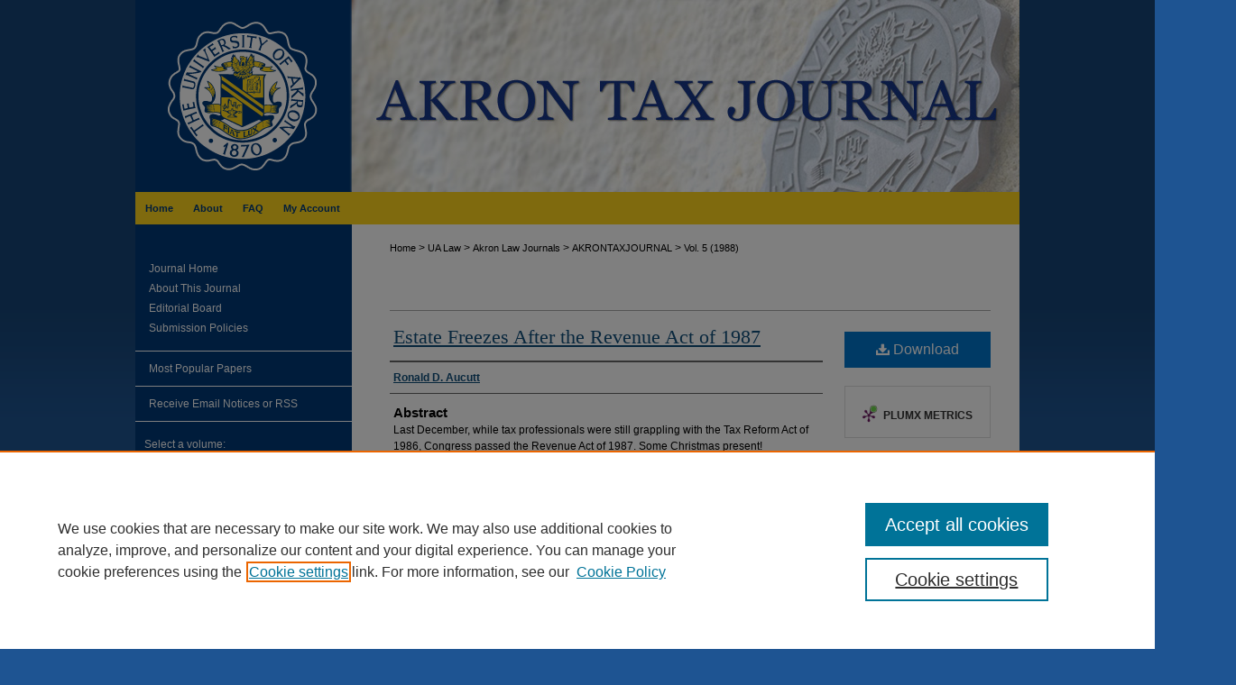

--- FILE ---
content_type: text/html; charset=UTF-8
request_url: https://ideaexchange.uakron.edu/akrontaxjournal/vol5/iss1/1/
body_size: 6974
content:

<!DOCTYPE html>
<html lang="en">
<head><!-- inj yui3-seed: --><script type='text/javascript' src='//cdnjs.cloudflare.com/ajax/libs/yui/3.6.0/yui/yui-min.js'></script><script type='text/javascript' src='//ajax.googleapis.com/ajax/libs/jquery/1.10.2/jquery.min.js'></script><!-- Adobe Analytics --><script type='text/javascript' src='https://assets.adobedtm.com/4a848ae9611a/d0e96722185b/launch-d525bb0064d8.min.js'></script><script type='text/javascript' src=/assets/nr_browser_production.js></script>

<!-- def.1 -->
<meta charset="utf-8">
<meta name="viewport" content="width=device-width">
<title>
"Estate Freezes - Revenue Act of 1987" by Ronald D. Aucutt
</title>


<!-- FILE article_meta-tags.inc --><!-- FILE: /srv/sequoia/main/data/assets/site/article_meta-tags.inc -->
<meta itemprop="name" content="Estate Freezes After the Revenue Act of 1987">
<meta property="og:title" content="Estate Freezes After the Revenue Act of 1987">
<meta name="twitter:title" content="Estate Freezes After the Revenue Act of 1987">
<meta property="article:author" content="Ronald D. Aucutt">
<meta name="author" content="Ronald D. Aucutt">
<meta name="robots" content="noodp, noydir">
<meta name="description" content="Last December, while tax professionals were still grappling with the Tax Reform Act of 1986, Congress passed the Revenue Act of 1987. Some Christmas present!
One of the most significant casualties of the 1987 Act was the popular planning tool known as the estate &quot;freeze.&quot; For decedents&#039; estates originating after December 31, 1987, any &quot;freeze&quot; completed after December 17, 1987 will be covered by the new law There is no transition rule for transactions in progress.">
<meta itemprop="description" content="Last December, while tax professionals were still grappling with the Tax Reform Act of 1986, Congress passed the Revenue Act of 1987. Some Christmas present!
One of the most significant casualties of the 1987 Act was the popular planning tool known as the estate &quot;freeze.&quot; For decedents&#039; estates originating after December 31, 1987, any &quot;freeze&quot; completed after December 17, 1987 will be covered by the new law There is no transition rule for transactions in progress.">
<meta name="twitter:description" content="Last December, while tax professionals were still grappling with the Tax Reform Act of 1986, Congress passed the Revenue Act of 1987. Some Christmas present!
One of the most significant casualties of the 1987 Act was the popular planning tool known as the estate &quot;freeze.&quot; For decedents&#039; estates originating after December 31, 1987, any &quot;freeze&quot; completed after December 17, 1987 will be covered by the new law There is no transition rule for transactions in progress.">
<meta property="og:description" content="Last December, while tax professionals were still grappling with the Tax Reform Act of 1986, Congress passed the Revenue Act of 1987. Some Christmas present!
One of the most significant casualties of the 1987 Act was the popular planning tool known as the estate &quot;freeze.&quot; For decedents&#039; estates originating after December 31, 1987, any &quot;freeze&quot; completed after December 17, 1987 will be covered by the new law There is no transition rule for transactions in progress.">
<meta name="keywords" content="estate tax, income tax IRS">
<meta name="bepress_citation_journal_title" content="Akron Tax Journal">
<meta name="bepress_citation_firstpage" content="1">
<meta name="bepress_citation_author" content="Aucutt, Ronald D.">
<meta name="bepress_citation_title" content="Estate Freezes After the Revenue Act of 1987">
<meta name="bepress_citation_date" content="1988">
<meta name="bepress_citation_volume" content="5">
<meta name="bepress_citation_issue" content="1">
<!-- FILE: /srv/sequoia/main/data/assets/site/ir_download_link.inc -->
<!-- FILE: /srv/sequoia/main/data/assets/site/article_meta-tags.inc (cont) -->
<meta name="bepress_citation_pdf_url" content="https://ideaexchange.uakron.edu/cgi/viewcontent.cgi?article=1027&amp;context=akrontaxjournal">
<meta name="bepress_citation_abstract_html_url" content="https://ideaexchange.uakron.edu/akrontaxjournal/vol5/iss1/1">
<meta name="bepress_citation_issn" content="00002-371X">
<meta name="bepress_citation_online_date" content="2016/6/15">
<meta name="viewport" content="width=device-width">
<!-- Additional Twitter data -->
<meta name="twitter:card" content="summary">
<!-- Additional Open Graph data -->
<meta property="og:type" content="article">
<meta property="og:url" content="https://ideaexchange.uakron.edu/akrontaxjournal/vol5/iss1/1">
<meta property="og:site_name" content="IdeaExchange@UAkron">




<!-- FILE: article_meta-tags.inc (cont) -->
<meta name="bepress_is_article_cover_page" content="1">


<!-- sh.1 -->
<link rel="stylesheet" href="/akrontaxjournal/ir-journal-style.css" type="text/css" media="screen">
<link rel="alternate" type="application/rss+xml" title="Akron Tax Journal Newsfeed" href="/akrontaxjournal/recent.rss">
<link rel="shortcut icon" href="/favicon.ico" type="image/x-icon">

<link type="text/css" rel="stylesheet" href="/assets/floatbox/floatbox.css">
<script type="text/javascript" src="/assets/jsUtilities.js"></script>
<script type="text/javascript" src="/assets/footnoteLinks.js"></script>
<link rel="stylesheet" href="/ir-print.css" type="text/css" media="print">
<!--[if IE]>
<link rel="stylesheet" href="/ir-ie.css" type="text/css" media="screen">
<![endif]-->
<!-- end sh.1 -->




<script type="text/javascript">var pageData = {"page":{"environment":"prod","productName":"bpdg","language":"en","name":"ir_journal:volume:issue:article","businessUnit":"els:rp:st"},"visitor":{}};</script>

</head>
<body >
<!-- FILE /srv/sequoia/main/data/assets/site/ir_journal/header.pregen -->

	<!-- FILE: /srv/sequoia/main/data/journals/ideaexchange.uakron.edu/akrontaxjournal/assets/header_custom.inc --><!-- FILE: /srv/sequoia/main/data/assets/site/mobile_nav.inc --><!--[if !IE]>-->
<script src="/assets/scripts/dc-mobile/dc-responsive-nav.js"></script>

<header id="mobile-nav" class="nav-down device-fixed-height" style="visibility: hidden;">
  
  
  <nav class="nav-collapse">
    <ul>
      <li class="menu-item active device-fixed-width"><a href="https://ideaexchange.uakron.edu" title="Home" data-scroll >Home</a></li>
      <li class="menu-item device-fixed-width"><a href="https://ideaexchange.uakron.edu/do/search/advanced/" title="Search" data-scroll ><i class="icon-search"></i> Search</a></li>
      <li class="menu-item device-fixed-width"><a href="https://ideaexchange.uakron.edu/communities.html" title="Browse" data-scroll >Browse Collections</a></li>
      <li class="menu-item device-fixed-width"><a href="/cgi/myaccount.cgi?context=" title="My Account" data-scroll >My Account</a></li>
      <li class="menu-item device-fixed-width"><a href="https://ideaexchange.uakron.edu/about.html" title="About" data-scroll >About</a></li>
      <li class="menu-item device-fixed-width"><a href="https://network.bepress.com" title="Digital Commons Network" data-scroll ><img width="16" height="16" alt="DC Network" style="vertical-align:top;" src="/assets/md5images/8e240588cf8cd3a028768d4294acd7d3.png"> Digital Commons Network™</a></li>
    </ul>
  </nav>
</header>

<script src="/assets/scripts/dc-mobile/dc-mobile-nav.js"></script>
<!--<![endif]-->
<!-- FILE: /srv/sequoia/main/data/journals/ideaexchange.uakron.edu/akrontaxjournal/assets/header_custom.inc (cont) -->

<div id="akrontaxjournal">
	<div id="container">
		<a href="#main" class="skiplink" accesskey="2" >Skip to main content</a>

			
				<div id="header">
					<!-- FILE: /srv/sequoia/main/data/assets/site/ir_journal/ir_logo.inc -->




	<div id="logo">
		<a href="https://ideaexchange.uakron.edu/akrontaxjournal" >
			<img border="0" alt="Akron Tax Journal" width='240' height='213' src="/assets/md5images/7920273d5af81a61d4a19d1de407c4c3.gif">
		</a>
	</div>

	




<!-- FILE: /srv/sequoia/main/data/journals/ideaexchange.uakron.edu/akrontaxjournal/assets/header_custom.inc (cont) -->
					<div id="pagetitle">
						
						
							<h1>
								<a href="https://ideaexchange.uakron.edu/akrontaxjournal" title="Akron Tax Journal" >
										Akron Tax Journal
								</a>
							</h1>
						
					</div>
				</div>
				<div id="navigation">
					<!-- FILE: /srv/sequoia/main/data/journals/ideaexchange.uakron.edu/akrontaxjournal/assets/ir_navigation.inc -->
<div id="tabs"><ul><li id="tabone"><a href="https://ideaexchange.uakron.edu" title="Home" ><span>Home</span></a></li><li id="tabtwo"><a href="https://ideaexchange.uakron.edu/about.html" title="About" ><span>About</span></a></li><li id="tabthree"><a href="https://ideaexchange.uakron.edu/faq.html" title="FAQ" ><span>FAQ</span></a></li><li id="tabfour"><a href="https://ideaexchange.uakron.edu/cgi/myaccount.cgi?context=" title="My Account" ><span>My Account</span></a></li></ul></div>

<!-- FILE: /srv/sequoia/main/data/journals/ideaexchange.uakron.edu/akrontaxjournal/assets/header_custom.inc (cont) -->
				</div>
			

			

			
			
		<div id="wrapper">
			<div id="content">
				<div id="main" class="text">
					
<!-- FILE: /srv/sequoia/main/data/assets/site/ir_journal/ir_breadcrumb.inc -->
	<ul id="pager">
		<li>&nbsp;</li>
		 
		<li>&nbsp;</li> 
		
	</ul>

<div class="crumbs" role="navigation" aria-label="Breadcrumb">
	<p>
		

		
		
		
			<a href="https://ideaexchange.uakron.edu" class="ignore" >Home</a>
		
		
		
		
		
		
		
		
		 <span aria-hidden="true">&gt;</span> 
			<a href="https://ideaexchange.uakron.edu/ua_law" class="ignore" >UA Law</a>
		
		
		
		
		
		 <span aria-hidden="true">&gt;</span> 
			<a href="https://ideaexchange.uakron.edu/akronlawjournals" class="ignore" >Akron Law Journals</a>
		
		
		
		
		
		 <span aria-hidden="true">&gt;</span> 
			<a href="https://ideaexchange.uakron.edu/akrontaxjournal" class="ignore" >AKRONTAXJOURNAL</a>
		
		
		
		 <span aria-hidden="true">&gt;</span> 
			<a href="https://ideaexchange.uakron.edu/akrontaxjournal/vol5" class="ignore" >Vol. 5 (1988)</a>
		
		
		
		
		
		
		
		
		
		
		
	</p>
</div>

<div class="clear">&nbsp;</div>
<!-- FILE: /srv/sequoia/main/data/journals/ideaexchange.uakron.edu/akrontaxjournal/assets/header_custom.inc (cont) -->


	<!-- FILE: /srv/sequoia/main/data/assets/site/ir_journal/volume/issue/ir_journal_logo.inc -->





 





<!-- FILE: /srv/sequoia/main/data/journals/ideaexchange.uakron.edu/akrontaxjournal/assets/header_custom.inc (cont) -->

<!-- FILE: /srv/sequoia/main/data/assets/site/ir_journal/header.pregen (cont) -->

<script type="text/javascript" src="/assets/floatbox/floatbox.js"></script>
<!-- FILE: /srv/sequoia/main/data/assets/site/ir_journal/article_info.inc --><!-- FILE: /srv/sequoia/main/data/assets/site/openurl.inc -->
<!-- FILE: /srv/sequoia/main/data/assets/site/ir_journal/article_info.inc (cont) -->
<!-- FILE: /srv/sequoia/main/data/assets/site/ir_download_link.inc -->
<!-- FILE: /srv/sequoia/main/data/assets/site/ir_journal/article_info.inc (cont) -->
<!-- FILE: /srv/sequoia/main/data/assets/site/ir_journal/ir_article_header.inc --><div id="sub">
<div id="alpha"><!-- FILE: /srv/sequoia/main/data/assets/site/ir_journal/article_info.inc (cont) --><div id='title' class='element'>
<h1><a href='https://ideaexchange.uakron.edu/cgi/viewcontent.cgi?article=1027&amp;context=akrontaxjournal'>Estate Freezes After the Revenue Act of 1987</a></h1>
</div>
<div class='clear'></div>
<div id='authors' class='element'>
<h2 class='visually-hidden'>Authors</h2>
<p class="author"><a href='https://ideaexchange.uakron.edu/do/search/?q=author%3A%22Ronald%20D.%20Aucutt%22&start=0&context=5122291'><strong>Ronald D. Aucutt</strong></a><br />
</p></div>
<div class='clear'></div>
<div id='abstract' class='element'>
<h2 class='field-heading'>Abstract</h2>
<p>Last December, while tax professionals were still grappling with the Tax Reform Act of 1986, Congress passed the Revenue Act of 1987. Some Christmas present!</p>
<p>One of the most significant casualties of the 1987 Act was the popular planning tool known as the estate "freeze." For decedents' estates originating after December 31, 1987, any "freeze" completed after December 17, 1987 will be covered by the new law There is no transition rule for transactions in progress.</p>
</div>
<div class='clear'></div>
<div id='recommended_citation' class='element'>
<h2 class='field-heading'>Recommended Citation</h2>
<!-- FILE: /srv/sequoia/main/data/assets/site/ir_journal/ir_citation.inc -->
<p class="citation">
Aucutt, Ronald D.
(1988)
"Estate Freezes After the Revenue Act of 1987,"
<em>Akron Tax Journal</em>: Vol. 5, Article 1.
<br>
Available at:
https://ideaexchange.uakron.edu/akrontaxjournal/vol5/iss1/1</p>
<!-- FILE: /srv/sequoia/main/data/assets/site/ir_journal/article_info.inc (cont) --></div>
<div class='clear'></div>
</div>
    </div>
    <div id='beta_7-3'>
<!-- FILE: /srv/sequoia/main/data/assets/site/info_box_7_3.inc --><!-- FILE: /srv/sequoia/main/data/assets/site/openurl.inc -->
<!-- FILE: /srv/sequoia/main/data/assets/site/info_box_7_3.inc (cont) -->
<!-- FILE: /srv/sequoia/main/data/assets/site/ir_download_link.inc -->
<!-- FILE: /srv/sequoia/main/data/assets/site/info_box_7_3.inc (cont) -->
	<!-- FILE: /srv/sequoia/main/data/assets/site/info_box_download_button.inc --><div class="aside download-button">
      <a id="pdf" class="btn" href="https://ideaexchange.uakron.edu/cgi/viewcontent.cgi?article=1027&amp;context=akrontaxjournal" title="PDF (1.6&nbsp;MB) opens in new window" target="_blank" > 
    	<i class="icon-download-alt" aria-hidden="true"></i>
        Download
      </a>
</div>
<!-- FILE: /srv/sequoia/main/data/assets/site/info_box_7_3.inc (cont) -->
	<!-- FILE: /srv/sequoia/main/data/assets/site/info_box_embargo.inc -->
<!-- FILE: /srv/sequoia/main/data/assets/site/info_box_7_3.inc (cont) -->
<!-- FILE: /srv/sequoia/main/data/assets/site/info_box_custom_upper.inc -->
<!-- FILE: /srv/sequoia/main/data/assets/site/info_box_7_3.inc (cont) -->
<!-- FILE: /srv/sequoia/main/data/assets/site/info_box_openurl.inc -->
<!-- FILE: /srv/sequoia/main/data/assets/site/info_box_7_3.inc (cont) -->
<!-- FILE: /srv/sequoia/main/data/assets/site/info_box_article_metrics.inc -->
<div id="article-stats" class="aside hidden">
    <p class="article-downloads-wrapper hidden"><span id="article-downloads"></span> DOWNLOADS</p>
    <p class="article-stats-date hidden">Since June 15, 2016</p>
    <p class="article-plum-metrics">
        <a href="https://plu.mx/plum/a/?repo_url=https://ideaexchange.uakron.edu/akrontaxjournal/vol5/iss1/1" class="plumx-plum-print-popup plum-bigben-theme" data-badge="true" data-hide-when-empty="true" ></a>
    </p>
</div>
<script type="text/javascript" src="//cdn.plu.mx/widget-popup.js"></script>
<!-- Article Download Counts -->
<script type="text/javascript" src="/assets/scripts/article-downloads.pack.js"></script>
<script type="text/javascript">
    insertDownloads(8733373);
</script>
<!-- Add border to Plum badge & download counts when visible -->
<script>
// bind to event when PlumX widget loads
jQuery('body').bind('plum:widget-load', function(e){
// if Plum badge is visible
  if (jQuery('.PlumX-Popup').length) {
// remove 'hidden' class
  jQuery('#article-stats').removeClass('hidden');
  jQuery('.article-stats-date').addClass('plum-border');
  }
});
// bind to event when page loads
jQuery(window).bind('load',function(e){
// if DC downloads are visible
  if (jQuery('#article-downloads').text().length > 0) {
// add border to aside
  jQuery('#article-stats').removeClass('hidden');
  }
});
</script>
<!-- Adobe Analytics: Download Click Tracker -->
<script>
$(function() {
  // Download button click event tracker for PDFs
  $(".aside.download-button").on("click", "a#pdf", function(event) {
    pageDataTracker.trackEvent('navigationClick', {
      link: {
          location: 'aside download-button',
          name: 'pdf'
      }
    });
  });
  // Download button click event tracker for native files
  $(".aside.download-button").on("click", "a#native", function(event) {
    pageDataTracker.trackEvent('navigationClick', {
        link: {
            location: 'aside download-button',
            name: 'native'
        }
     });
  });
});
</script>
<!-- FILE: /srv/sequoia/main/data/assets/site/info_box_7_3.inc (cont) -->
	<!-- FILE: /srv/sequoia/main/data/assets/site/info_box_disciplines.inc -->
	<div id="beta-disciplines" class="aside">
		<h4>Included in</h4>
	<p>
					<a href="https://network.bepress.com/hgg/discipline/898" title="Tax Law Commons" >Tax Law Commons</a>
	</p>
	</div>
<!-- FILE: /srv/sequoia/main/data/assets/site/info_box_7_3.inc (cont) -->
<!-- FILE: /srv/sequoia/main/data/assets/site/bookmark_widget.inc -->
<div id="share" class="aside">
<h2>Share</h2>
	<div class="a2a_kit a2a_kit_size_24 a2a_default_style">
    	<a class="a2a_button_facebook"></a>
    	<a class="a2a_button_linkedin"></a>
		<a class="a2a_button_whatsapp"></a>
		<a class="a2a_button_email"></a>
    	<a class="a2a_dd"></a>
    	<script async src="https://static.addtoany.com/menu/page.js"></script>
	</div>
</div>
<!-- FILE: /srv/sequoia/main/data/assets/site/info_box_7_3.inc (cont) -->
<!-- FILE: /srv/sequoia/main/data/assets/site/info_box_geolocate.inc --><!-- FILE: /srv/sequoia/main/data/assets/site/ir_geolocate_enabled_and_displayed.inc -->
<!-- FILE: /srv/sequoia/main/data/assets/site/info_box_geolocate.inc (cont) -->
<!-- FILE: /srv/sequoia/main/data/assets/site/info_box_7_3.inc (cont) -->
	<!-- FILE: /srv/sequoia/main/data/assets/site/zotero_coins.inc -->
<span class="Z3988" title="ctx_ver=Z39.88-2004&amp;rft_val_fmt=info%3Aofi%2Ffmt%3Akev%3Amtx%3Ajournal&amp;rft_id=https%3A%2F%2Fideaexchange.uakron.edu%2Fakrontaxjournal%2Fvol5%2Fiss1%2F1&amp;rft.atitle=Estate%20Freezes%20After%20the%20Revenue%20Act%20of%201987&amp;rft.aufirst=Ronald&amp;rft.aulast=Aucutt&amp;rft.jtitle=Akron%20Tax%20Journal&amp;rft.volume=5&amp;rft.issue=1&amp;rft.issn=00002-371X&amp;rft.date=1988-01-01">COinS</span>
<!-- FILE: /srv/sequoia/main/data/assets/site/info_box_7_3.inc (cont) -->
<!-- FILE: /srv/sequoia/main/data/assets/site/info_box_custom_lower.inc -->
<!-- FILE: /srv/sequoia/main/data/assets/site/info_box_7_3.inc (cont) -->
<!-- FILE: /srv/sequoia/main/data/assets/site/ir_journal/article_info.inc (cont) --></div>
<div class='clear'>&nbsp;</div>
<!-- FILE: /srv/sequoia/main/data/assets/site/ir_article_custom_fields.inc -->
<!-- FILE: /srv/sequoia/main/data/assets/site/ir_journal/article_info.inc (cont) -->
<!-- FILE: /srv/sequoia/main/data/assets/site/ir_journal/volume/issue/article/index.html (cont) --> 

<!-- FILE /srv/sequoia/main/data/assets/site/ir_journal/footer.pregen -->

	<!-- FILE: /srv/sequoia/main/data/assets/site/ir_journal/footer_custom_7_8.inc -->				</div>

<div class="verticalalign">&nbsp;</div>
<div class="clear">&nbsp;</div>

			</div>

				<div id="sidebar">
					<!-- FILE: /srv/sequoia/main/data/assets/site/ir_journal/ir_journal_sidebar_7_8.inc -->

	<!-- FILE: /srv/sequoia/main/data/journals/ideaexchange.uakron.edu/akrontaxjournal/assets/ir_journal_sidebar_links_7_8.inc --><ul class="sb-custom-journal">
	<li class="sb-home">
		<a href="https://ideaexchange.uakron.edu/akrontaxjournal" title="Akron Tax Journal" accesskey="1" >
				Journal Home
		</a>
	</li>
		<li class="sb-about">
			<a href="https://ideaexchange.uakron.edu/akrontaxjournal/about.html" title="About this Journal" >
					About This Journal
			</a>
		</li>
		<li class="sb-ed-board">
			<a href="http://ideaexchange.uakron.edu/akronlawreview/2015-2016-Masthead.pdf" title="Editorial Board" >
					Editorial Board
			</a>
		</li>
		<li class="sb-policies">
			<a href="https://ideaexchange.uakron.edu/akrontaxjournal/policies.html" title="Akron Tax Journal Policies" >
					Submission Policies
			</a>
		</li>
</ul><!-- FILE: /srv/sequoia/main/data/assets/site/ir_journal/ir_journal_sidebar_7_8.inc (cont) -->
		<!-- FILE: /srv/sequoia/main/data/assets/site/urc_badge.inc -->
<!-- FILE: /srv/sequoia/main/data/assets/site/ir_journal/ir_journal_sidebar_7_8.inc (cont) -->
		<!-- FILE: /srv/sequoia/main/data/assets/site/lrc_badge.inc -->
<!-- FILE: /srv/sequoia/main/data/assets/site/ir_journal/ir_journal_sidebar_7_8.inc (cont) -->
	<!-- FILE: /srv/sequoia/main/data/assets/site/ir_journal/ir_journal_navcontainer_7_8.inc --><div id="navcontainer">
	<ul id="navlist">
			<li class="sb-popular">
				<a href="https://ideaexchange.uakron.edu/akrontaxjournal/topdownloads.html" title="View the top downloaded papers" >
						Most Popular Papers
				</a>
			</li>
			<li class="sb-rss">
				<a href="https://ideaexchange.uakron.edu/akrontaxjournal/announcements.html" title="Receive notifications of new content" >
					Receive Email Notices or RSS
				</a>
			</li>
	</ul>
<!-- FILE: /srv/sequoia/main/data/assets/site/ir_journal/ir_journal_special_issue_7_8.inc -->
<!-- FILE: /srv/sequoia/main/data/assets/site/ir_journal/ir_journal_navcontainer_7_8.inc (cont) -->
</div><!-- FILE: /srv/sequoia/main/data/assets/site/ir_journal/ir_journal_sidebar_7_8.inc (cont) -->
	<!-- FILE: /srv/sequoia/main/data/assets/site/ir_journal/ir_journal_sidebar_search_7_8.inc --><div class="sidebar-search">
	<form method="post" action="https://ideaexchange.uakron.edu/cgi/redirect.cgi" id="browse">
		<label for="url">
			Select a volume:
		</label>
			<br>
		<!-- FILE: /srv/sequoia/main/data/assets/site/ir_journal/ir_journal_volume_issue_popup_7_8.inc --><div>
	<span class="border">
								<select name="url" id="url">
							<option value="https://ideaexchange.uakron.edu/akrontaxjournal/all_issues.html">
								All Volumes
							</option>
										<option value="https://ideaexchange.uakron.edu/akrontaxjournal/vol29/iss1">
											Vol. 29
										</option>
										<option value="https://ideaexchange.uakron.edu/akrontaxjournal/vol28/iss1">
											Vol. 28
										</option>
										<option value="https://ideaexchange.uakron.edu/akrontaxjournal/vol27/iss1">
											Vol. 27
										</option>
										<option value="https://ideaexchange.uakron.edu/akrontaxjournal/vol26/iss1">
											Vol. 26
										</option>
										<option value="https://ideaexchange.uakron.edu/akrontaxjournal/vol25/iss1">
											Vol. 25
										</option>
										<option value="https://ideaexchange.uakron.edu/akrontaxjournal/vol24/iss1">
											Vol. 24
										</option>
										<option value="https://ideaexchange.uakron.edu/akrontaxjournal/vol23/iss1">
											Vol. 23
										</option>
										<option value="https://ideaexchange.uakron.edu/akrontaxjournal/vol22/iss1">
											Vol. 22
										</option>
										<option value="https://ideaexchange.uakron.edu/akrontaxjournal/vol21/iss1">
											Vol. 21
										</option>
										<option value="https://ideaexchange.uakron.edu/akrontaxjournal/vol20/iss1">
											Vol. 20
										</option>
										<option value="https://ideaexchange.uakron.edu/akrontaxjournal/vol19/iss1">
											Vol. 19
										</option>
										<option value="https://ideaexchange.uakron.edu/akrontaxjournal/vol18/iss1">
											Vol. 18
										</option>
										<option value="https://ideaexchange.uakron.edu/akrontaxjournal/vol17/iss1">
											Vol. 17
										</option>
										<option value="https://ideaexchange.uakron.edu/akrontaxjournal/vol16/iss1">
											Vol. 16
										</option>
										<option value="https://ideaexchange.uakron.edu/akrontaxjournal/vol15/iss1">
											Vol. 15
										</option>
										<option value="https://ideaexchange.uakron.edu/akrontaxjournal/vol14/iss1">
											Vol. 14
										</option>
										<option value="https://ideaexchange.uakron.edu/akrontaxjournal/vol13/iss1">
											Vol. 13
										</option>
										<option value="https://ideaexchange.uakron.edu/akrontaxjournal/vol12/iss1">
											Vol. 12
										</option>
										<option value="https://ideaexchange.uakron.edu/akrontaxjournal/vol11/iss1">
											Vol. 11
										</option>
										<option value="https://ideaexchange.uakron.edu/akrontaxjournal/vol10/iss1">
											Vol. 10
										</option>
										<option value="https://ideaexchange.uakron.edu/akrontaxjournal/vol9/iss1">
											Vol. 9
										</option>
										<option value="https://ideaexchange.uakron.edu/akrontaxjournal/vol8/iss1">
											Vol. 8
										</option>
										<option value="https://ideaexchange.uakron.edu/akrontaxjournal/vol7/iss1">
											Vol. 7
										</option>
										<option value="https://ideaexchange.uakron.edu/akrontaxjournal/vol6/iss1">
											Vol. 6
										</option>
										<option value="https://ideaexchange.uakron.edu/akrontaxjournal/vol5/iss1">
											Vol. 5
										</option>
										<option value="https://ideaexchange.uakron.edu/akrontaxjournal/vol4/iss1">
											Vol. 4
										</option>
										<option value="https://ideaexchange.uakron.edu/akrontaxjournal/vol3/iss1">
											Vol. 3
										</option>
										<option value="https://ideaexchange.uakron.edu/akrontaxjournal/vol2/iss1">
											Vol. 2
										</option>
										<option value="https://ideaexchange.uakron.edu/akrontaxjournal/vol1/iss1">
											Vol. 1
										</option>
						</select>
		<input type="submit" value="Browse" class="searchbutton" style="font-size:11px;">
	</span>
</div>
<!-- FILE: /srv/sequoia/main/data/assets/site/ir_journal/ir_journal_sidebar_search_7_8.inc (cont) -->
			<div style="clear:left;">&nbsp;</div>
	</form>
	<!-- FILE: /srv/sequoia/main/data/assets/site/ir_sidebar_search_7_8.inc --><h2 id="search-h2">Search</h2>
<form method='get' action='https://ideaexchange.uakron.edu/do/search/' id="sidebar-search">
	<label for="search" accesskey="4">
		Enter search terms:
	</label>
		<div>
			<span class="border">
				<input type="text" name='q' class="search" id="search">
			</span> 
			<input type="submit" value="Search" class="searchbutton" style="font-size:11px;">
		</div>
	<label for="context" class="visually-hidden">
		Select context to search:
	</label> 
		<div>
			<span class="border">
				<select name="fq" id="context">
						<option value='virtual_ancestor_link:"https://ideaexchange.uakron.edu/akrontaxjournal"'>in this journal</option>
					<option value='virtual_ancestor_link:"https://ideaexchange.uakron.edu"'>in this repository</option>
					<option value='virtual_ancestor_link:"http:/"'>across all repositories</option>
				</select>
			</span>
		</div>
</form>
<p class="advanced">
		<a href="https://ideaexchange.uakron.edu/do/search/advanced/?fq=virtual_ancestor_link:%22https://ideaexchange.uakron.edu/akrontaxjournal%22" >
			Advanced Search
		</a>
</p>
<!-- FILE: /srv/sequoia/main/data/assets/site/ir_journal/ir_journal_sidebar_search_7_8.inc (cont) -->
</div>
<!-- FILE: /srv/sequoia/main/data/assets/site/ir_journal/ir_journal_sidebar_7_8.inc (cont) -->
	<!-- FILE: /srv/sequoia/main/data/assets/site/ir_journal/ir_journal_issn_7_8.inc -->
	<div id="issn">
		<p class="sb-issn">ISSN: 00002-371X</p>
	</div>
	<div class="clear">&nbsp;</div>
<!-- FILE: /srv/sequoia/main/data/assets/site/ir_journal/ir_journal_sidebar_7_8.inc (cont) -->
	<!-- FILE: /srv/sequoia/main/data/assets/site/ir_journal/ir_journal_custom_lower_7_8.inc --><!-- FILE: /srv/sequoia/main/data/assets/site/ir_journal/ir_journal_sidebar_7_8.inc (cont) -->
	<!-- FILE: /srv/sequoia/main/data/assets/site/ir_journal/ir_custom_sidebar_images.inc --><!-- FILE: /srv/sequoia/main/data/assets/site/ir_journal/ir_journal_sidebar_7_8.inc (cont) -->
	<!-- FILE: /srv/sequoia/main/data/assets/site/ir_sidebar_geolocate.inc --><!-- FILE: /srv/sequoia/main/data/assets/site/ir_geolocate_enabled_and_displayed.inc -->
<!-- FILE: /srv/sequoia/main/data/assets/site/ir_sidebar_geolocate.inc (cont) -->
<!-- FILE: /srv/sequoia/main/data/assets/site/ir_journal/ir_journal_sidebar_7_8.inc (cont) -->
	<!-- FILE: /srv/sequoia/main/data/assets/site/ir_journal/ir_journal_custom_lowest_7_8.inc --><!-- FILE: /srv/sequoia/main/data/assets/site/ir_journal/ir_journal_sidebar_7_8.inc (cont) -->

<!-- FILE: /srv/sequoia/main/data/assets/site/ir_journal/footer_custom_7_8.inc (cont) -->
						<div class="verticalalign">&nbsp;</div>
				</div>

		</div>

			<!-- FILE: /srv/sequoia/main/data/assets/site/ir_journal/ir_journal_footer_content.inc --><div id="footer" role="contentinfo">
<!-- FILE: /srv/sequoia/main/data/assets/site/ir_bepress_logo.inc --><div id="bepress">

<a href="https://www.elsevier.com/solutions/digital-commons" title="Elsevier - Digital Commons" >
	<em>Elsevier - Digital Commons</em>
</a>

</div>
<!-- FILE: /srv/sequoia/main/data/assets/site/ir_journal/ir_journal_footer_content.inc (cont) -->
    <p>
        <a href="https://ideaexchange.uakron.edu" title="Home page" accesskey="1" >Home</a> | 
        <a href="https://ideaexchange.uakron.edu/about.html" title="About" >About</a> | 
        <a href="https://ideaexchange.uakron.edu/faq.html" title="FAQ" >FAQ</a> | 
        <a href="/cgi/myaccount.cgi?context=" title="My Account Page" accesskey="3" >My Account</a> | 
        <a href="https://ideaexchange.uakron.edu/accessibility.html" title="Accessibility Statement" accesskey="0" >Accessibility Statement</a>
    </p>
    <p>
	
	
		<a class="secondary-link" href="https://www.bepress.com/privacy" title="Privacy Policy" >Privacy</a>
	
		<a class="secondary-link" href="https://www.bepress.com/copyright" title="Copyright Policy" >Copyright</a>	
    </p> 
</div>
<!-- FILE: /srv/sequoia/main/data/assets/site/ir_journal/footer_custom_7_8.inc (cont) -->

	</div>
</div>


<!-- FILE: /srv/sequoia/main/data/ideaexchange.uakron.edu/assets/ir_analytics.inc --><script>
  (function(i,s,o,g,r,a,m){i['GoogleAnalyticsObject']=r;i[r]=i[r]||function(){
  (i[r].q=i[r].q||[]).push(arguments)},i[r].l=1*new Date();a=s.createElement(o),
  m=s.getElementsByTagName(o)[0];a.async=1;a.src=g;m.parentNode.insertBefore(a,m)
  })(window,document,'script','//www.google-analytics.com/analytics.js','ga');

  ga('create', 'UA-50600994-4', 'uakron.edu');
  ga('send', 'pageview');

</script><!-- FILE: /srv/sequoia/main/data/assets/site/ir_journal/footer_custom_7_8.inc (cont) -->

<!-- FILE: /srv/sequoia/main/data/assets/site/ir_journal/footer.pregen (cont) -->
<script type='text/javascript' src='/assets/scripts/bpbootstrap-20160726.pack.js'></script><script type='text/javascript'>BPBootstrap.init({appendCookie:''})</script></body></html>


--- FILE ---
content_type: text/css
request_url: https://ideaexchange.uakron.edu/akrontaxjournal/ir-journal-style.css
body_size: -40
content:


	@import url("/akrontaxjournal/ir-style.css");
	@import url("/akrontaxjournal/ir-custom.css");
	@import url("/akrontaxjournal/ir-local.css");



--- FILE ---
content_type: text/css
request_url: https://ideaexchange.uakron.edu/akrontaxjournal/ir-local.css
body_size: 1693
content:
/* -----------------------------------------------
IR Event Community local stylesheet.
Author:   Paul Ryan
Version:  March 2016
PLEASE SAVE THIS FILE LOCALLY!
----------------------------------------------- */

/* Site background */

body {
	font-size: 12px;  /* should be medium except when fitting into a fixed container */
	background: #1e5492 url(../assets/md5images/bebda8851493b1197b08980d1f5faa46.gif) top left repeat-x; }
	

/* Header */

#akrontaxjournal #header {
	height: 213px; }
	
/* For site with logo */	
#akrontaxjournal #header #logo {
	width: 24.4897959183% !important; /* 240 / 980 */
	height: 213px;
	padding: 0;
	margin: 0; }	
	
#akrontaxjournal #header #logo * {
	width: 100%;
	height: 100%;
	padding: 0;
	margin: 0; }	
	
#akrontaxjournal #header h1 a {
	display: block;	
	width: 75.5102040816% !important; /* 740 / 980 */	
	height: 100%;
	background: #ffffff url(../assets/md5images/01a8897110493febdb1ebcea4a009549.jpg) top left no-repeat;
	text-indent: -9999px; }
	
#akrontaxjournal #header #pagetitle,
#akrontaxjournal #header h1 {
	width: 100%; 	 	
	height: 213px;
	padding: 0;
	margin: 0; }

/* Space for logo on left side */	
#akrontaxjournal #header #pagetitle {
	padding-left: 24.4897959183% !important; }/* 240 / 980 */ 


/* Navigation */

#akrontaxjournal #navigation,
#akrontaxjournal #navigation #tabs {
	height: 36px; }

#akrontaxjournal #navigation #tabs,
#akrontaxjournal #navigation #tabs ul,
#akrontaxjournal #navigation #tabs ul li {
	padding: 0;
	margin: 0; }

#akrontaxjournal #navigation #tabs a {
	line-height: 36px;
	font-size: 11px; 
	font-weight: bold;
	color: #003876;
	background-color: #ffd51d;
	padding: 0 11px;
	margin: 0;
	border: 0;
	float: left; }
	
#akrontaxjournal #navigation #tabs a:hover,
#akrontaxjournal #navigation #tabs a:active,
#akrontaxjournal #navigation #tabs a:focus {
	color: #fff; 
	text-decoration: underline;
	background-color: #003876; }

	
/* Sidebar */

#akrontaxjournal .sidebar-search h2 {
	color: #000;	
	border: 0;
	font-weight: bold; }

#akrontaxjournal #sidebar a:link,
#akrontaxjournal #sidebar a:visited,
#akrontaxjournal #sidebar p.advanced a:link,
#akrontaxjournal #sidebar p.advanced a:visited {
	color: #fff;
	text-decoration: none; }

#akrontaxjournal #sidebar a:hover,
#akrontaxjournal #sidebar a:active,
#akrontaxjournal #sidebar a:focus,
#akrontaxjournal #sidebar p.advanced a:hover,
#akrontaxjournal #sidebar p.advanced a:active,
#akrontaxjournal #sidebar p.advanced a:focus {
	color: #fff;
	text-decoration: underline; }

/* for the highlighted set of nav links */

#akrontaxjournal #sidebar ul#navlist {
	border-top: 1px solid #fff; }	
	
#akrontaxjournal #sidebar ul#navlist li a {
	color: #fff;
	font-weight: normal;	
	background: #003876;
	border-bottom: 1px solid #fff; }	

#akrontaxjournal #sidebar ul#navlist li .sb-rss a	{
	border-bottom: none; }
	
#akrontaxjournal #sidebar ul#navlist li a:active,
#akrontaxjournal #sidebar ul#navlist li a:hover,
#akrontaxjournal #sidebar ul#navlist li a:focus {
	color: #003876;
	background: #fff; }	
	
#akrontaxjournal .sidebar-search h2 {
	font: bold 12px Arial, Verdana, Helvetica, sans-serif; 
	color: #fff; } 

#akrontaxjournal #sidebar p.advanced + div {
	display: none; }

/* Main Content */

#akrontaxjournal #main.text div.crumbs a:link,
#akrontaxjournal #main.text div.crumbs a:visited {
	text-decoration: none;
	color: #000; 
	margin-bottom: 0; }	
	
#akrontaxjournal #main.text div.crumbs a:hover,
#akrontaxjournal #main.text div.crumbs a:active,
#akrontaxjournal #main.text div.crumbs a:focus {
	text-decoration: underline;	
	color: #104e7b; }

#akrontaxjournal #main.text a:link,
#akrontaxjournal #main.text a:visited {
	text-decoration: underline; }
	
#akrontaxjournal #main.text a:hover,
#akrontaxjournal #main.text a:active,
#akrontaxjournal #main.text a:focus {
	text-decoration: underline;	
	color: #000; }

#akrontaxjournal .article-list h2 { /* removes background and adds a line under doctype header */
	font-size: 21px;
	font-weight: normal;
	background: transparent;
	border-bottom: 2px solid #003876; }	
	
#akrontaxjournal #main.text .doc a:link,
#akrontaxjournal #main.text .doc a:visited {
	font-weight: normal;
	text-decoration: underline; }

#akrontaxjournal #main.text .doc a:hover,
#akrontaxjournal #main.text .doc a:active,
#akrontaxjournal #main.text .doc a:focus {
	color: #000; }

/* cover art for Main Content Area */ 

#akrontaxjournal #coverart #beta .coverart-box h4 {
    font-family: "Times New Roman", Times, serif;
    font-size: 18px; /* default is 18px */
    font-weight: normal;
    color: #000;
    text-transform: none;
    text-align: left;
    padding-bottom: 5px;
    border-bottom: 1px solid #bfbfbf; }

#akrontaxjournal #coverart #beta .coverart-box {
	font: 12px Arial, Verdana, Helvetica, sans-serif;
	border: 0; }

#akrontaxjournal #coverart #beta #coverart-box-container {
	border: 0; }

#akrontaxjournal #coverart #beta dl  {
	margin-left: 0; }

#akrontaxjournal #coverart #beta #coverart-editors dt {
	font-size: 12px;
	padding-top: 10px; }

	
/* Footer */

#akrontaxjournal #footer,
#akrontaxjournal #footer #bepress a {
	height: 74px;
	background-color: #003876; }

#akrontaxjournal #footer p,
#akrontaxjournal #footer p a {
	font-size: 12px;
	color: #fff;
	text-decoration: none; }

#akrontaxjournal #footer p a:hover,
#akrontaxjournal #footer p a:active,
#akrontaxjournal #footer p a:focus {
	text-decoration: underline; }


/* Advanced Search */	
.legacy #akrontaxjournal #wrapper {
	background-image: none; }
	
/* Mobile */

/* Hide masthead aarding/4/5/16 */
#masthead {
	display:none;
}	

/* My Account publication title headings JR 8-4-2025*/
#akrontaxjournal #myaccount h2.collection-admin-section-title a {
	color: #fff !important;
	text-decoration: none !important;
}

#akrontaxjournal #myaccount h2.collection-admin-section-title a:active,
#akrontaxjournal #myaccount h2.collection-admin-section-title a:hover,
#akrontaxjournal #myaccount h2.collection-admin-section-title a:focus {
	background-color: #003876 !important;
}

--- FILE ---
content_type: text/plain
request_url: https://www.google-analytics.com/j/collect?v=1&_v=j102&a=458567008&t=pageview&_s=1&dl=https%3A%2F%2Fideaexchange.uakron.edu%2Fakrontaxjournal%2Fvol5%2Fiss1%2F1%2F&ul=en-us%40posix&dt=%22Estate%20Freezes%20-%20Revenue%20Act%20of%201987%22%20by%20Ronald%20D.%20Aucutt&sr=1280x720&vp=1280x720&_u=IEBAAAABAAAAACAAI~&jid=344049446&gjid=151712270&cid=1071320725.1767582132&tid=UA-50600994-4&_gid=348319924.1767582132&_r=1&_slc=1&z=1600791592
body_size: -453
content:
2,cG-3MD5Y8ZYBW